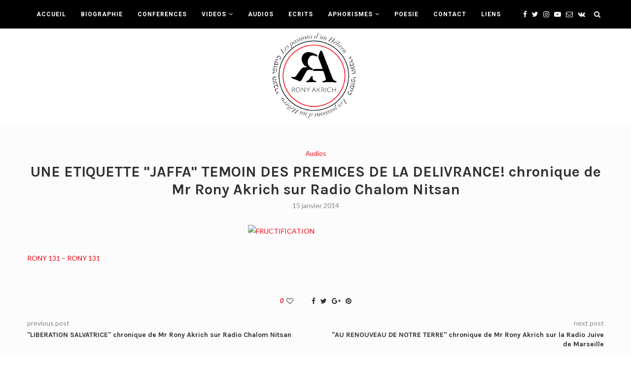

--- FILE ---
content_type: text/html; charset=UTF-8
request_url: https://ronyakrich.com/une-etiquette-jaffa-temoin-des-premices-de-la-delivrance-chronique-de-mr-rony-akrich-sur-radio-chalom-nitsan/
body_size: 24900
content:
<!DOCTYPE html><html lang="fr-FR"><head><meta charset="UTF-8"><meta http-equiv="X-UA-Compatible" content="IE=edge"><meta name="viewport" content="width=device-width, initial-scale=1"><link rel="profile" href="http://gmpg.org/xfn/11" /><link rel="shortcut icon" href="http://ronyakrich.tobedev.com/wp-content/uploads/2019/07/LOGO-rony-akrich1.png" type="image/x-icon" /><link rel="apple-touch-icon" sizes="180x180" href="http://ronyakrich.tobedev.com/wp-content/uploads/2019/07/LOGO-rony-akrich1.png"><link rel="alternate" type="application/rss+xml" title="Rony Akrich RSS Feed" href="https://ronyakrich.com/feed/" /><link rel="alternate" type="application/atom+xml" title="Rony Akrich Atom Feed" href="https://ronyakrich.com/feed/atom/" /><link rel="pingback" href="https://ronyakrich.com/xmlrpc.php" /> <!--[if lt IE 9]> <script src="https://ronyakrich.com/wp-content/themes/soledad/js/html5.js"></script> <![endif]-->  <script async src="https://www.googletagmanager.com/gtag/js?id=UA-145151240-1"></script> <link media="all" href="https://ronyakrich.com/wp-content/cache/autoptimize/css/autoptimize_bceed2f0564340a68341f72b0520ab96.css" rel="stylesheet"><title>UNE ETIQUETTE &quot;JAFFA&quot; TEMOIN DES PREMICES DE LA DELIVRANCE! chronique de Mr Rony Akrich sur Radio Chalom Nitsan &#8211; Rony Akrich</title><meta name='robots' content='max-image-preview:large' /><link rel='dns-prefetch' href='//fonts.googleapis.com' /><link rel="alternate" type="application/rss+xml" title="Rony Akrich &raquo; Flux" href="https://ronyakrich.com/feed/" /><link rel="alternate" type="application/rss+xml" title="Rony Akrich &raquo; Flux des commentaires" href="https://ronyakrich.com/comments/feed/" /><link rel="alternate" title="oEmbed (JSON)" type="application/json+oembed" href="https://ronyakrich.com/wp-json/oembed/1.0/embed?url=https%3A%2F%2Fronyakrich.com%2Fune-etiquette-jaffa-temoin-des-premices-de-la-delivrance-chronique-de-mr-rony-akrich-sur-radio-chalom-nitsan%2F" /><link rel="alternate" title="oEmbed (XML)" type="text/xml+oembed" href="https://ronyakrich.com/wp-json/oembed/1.0/embed?url=https%3A%2F%2Fronyakrich.com%2Fune-etiquette-jaffa-temoin-des-premices-de-la-delivrance-chronique-de-mr-rony-akrich-sur-radio-chalom-nitsan%2F&#038;format=xml" /><link rel='stylesheet' id='penci-oswald-css' href='//fonts.googleapis.com/css?family=Oswald%3A400&#038;ver=6.9' type='text/css' media='all' /><link rel='stylesheet' id='penci-fonts-css' href='//fonts.googleapis.com/css?family=PT+Serif%3A300%2C300italic%2C400%2C400italic%2C500%2C500italic%2C700%2C700italic%2C800%2C800italic%7CPlayfair+Display+SC%3A300%2C300italic%2C400%2C400italic%2C500%2C500italic%2C700%2C700italic%2C800%2C800italic%7CMontserrat%3A300%2C300italic%2C400%2C400italic%2C500%2C500italic%2C700%2C700italic%2C800%2C800italic%7CKarla%3A300%2C300italic%2C400%2C400italic%2C500%2C500italic%2C700%2C700italic%2C800%2C800italic%7CLato%3A300%2C300italic%2C400%2C400italic%2C500%2C500italic%2C700%2C700italic%2C800%2C800italic%7CRoboto%3A300%2C300italic%2C400%2C400italic%2C500%2C500italic%2C700%2C700italic%2C800%2C800italic%26subset%3Dcyrillic%2Ccyrillic-ext%2Cgreek%2Cgreek-ext%2Clatin-ext&#038;ver=1.0' type='text/css' media='all' /> <script type="text/javascript" src="https://ronyakrich.com/wp-includes/js/jquery/jquery.min.js" id="jquery-core-js"></script> <link rel="https://api.w.org/" href="https://ronyakrich.com/wp-json/" /><link rel="alternate" title="JSON" type="application/json" href="https://ronyakrich.com/wp-json/wp/v2/posts/4069" /><link rel="EditURI" type="application/rsd+xml" title="RSD" href="https://ronyakrich.com/xmlrpc.php?rsd" /><meta name="generator" content="WordPress 6.9" /><link rel="canonical" href="https://ronyakrich.com/une-etiquette-jaffa-temoin-des-premices-de-la-delivrance-chronique-de-mr-rony-akrich-sur-radio-chalom-nitsan/" /><link rel='shortlink' href='https://ronyakrich.com/?p=4069' /> <script type="application/ld+json">{
    "@context": "https:\/\/schema.org\/",
    "@type": "organization",
    "@id": "#organization",
    "logo": {
        "@type": "ImageObject",
        "url": "http:\/\/ronyakrich.com\/wp-content\/uploads\/2019\/07\/LOGO-rony-akrich1-1.png"
    },
    "url": "https:\/\/ronyakrich.com\/",
    "name": "Rony Akrich",
    "description": "Site Officiel"
}</script><script type="application/ld+json">{
    "@context": "https:\/\/schema.org\/",
    "@type": "WebSite",
    "name": "Rony Akrich",
    "alternateName": "Site Officiel",
    "url": "https:\/\/ronyakrich.com\/"
}</script><script type="application/ld+json">{
    "@context": "https:\/\/schema.org\/",
    "@type": "BlogPosting",
    "headline": "UNE ETIQUETTE &quot;JAFFA&quot; TEMOIN DES PREMICES DE LA DELIVRANCE! chronique de Mr Rony Akrich sur Radio Chalom Nitsan",
    "description": "",
    "datePublished": "2014-01-15",
    "datemodified": "2014-01-15",
    "mainEntityOfPage": "https:\/\/ronyakrich.com\/une-etiquette-jaffa-temoin-des-premices-de-la-delivrance-chronique-de-mr-rony-akrich-sur-radio-chalom-nitsan\/",
    "image": {
        "@type": "ImageObject",
        "url": "https:\/\/ronyakrich.com\/wp-content\/themes\/soledad\/images\/no-image.jpg"
    },
    "publisher": {
        "@type": "Organization",
        "name": "Rony Akrich",
        "logo": {
            "@type": "ImageObject",
            "url": "http:\/\/ronyakrich.com\/wp-content\/uploads\/2019\/07\/LOGO-rony-akrich1-1.png"
        }
    },
    "author": {
        "@type": "Person",
        "@id": "#person-RonyBlog",
        "name": "Rony Blog"
    }
}</script><script type="application/ld+json">{
    "@context": "https:\/\/schema.org\/",
    "@type": "BreadcrumbList",
    "itemListElement": [
        {
            "@type": "ListItem",
            "position": 1,
            "item": {
                "@id": "https:\/\/ronyakrich.com",
                "name": "Home"
            }
        },
        {
            "@type": "ListItem",
            "position": 2,
            "item": {
                "@id": "https:\/\/ronyakrich.com\/category\/audios\/",
                "name": "Audios"
            }
        },
        {
            "@type": "ListItem",
            "position": 3,
            "item": {
                "@id": "https:\/\/ronyakrich.com\/une-etiquette-jaffa-temoin-des-premices-de-la-delivrance-chronique-de-mr-rony-akrich-sur-radio-chalom-nitsan\/",
                "name": "UNE ETIQUETTE &quot;JAFFA&quot; TEMOIN DES PREMICES DE LA DELIVRANCE! chronique de Mr Rony Akrich sur Radio Chalom Nitsan"
            }
        }
    ]
}</script><meta name="generator" content="Powered by WPBakery Page Builder - drag and drop page builder for WordPress."/><meta name="generator" content="Powered by Slider Revolution 5.4.8.3 - responsive, Mobile-Friendly Slider Plugin for WordPress with comfortable drag and drop interface." /> <noscript><style type="text/css">.wpb_animate_when_almost_visible { opacity: 1; }</style></noscript></head><body class="wp-singular post-template-default single single-post postid-4069 single-format-standard wp-theme-soledad wp-child-theme-soledad-child wpb-js-composer js-comp-ver-6.0.2 vc_responsive"> <a id="close-sidebar-nav" class="header-4"><i class="fa fa-close"></i></a><nav id="sidebar-nav" class="header-4" role="navigation" itemscope itemtype="https://schema.org/SiteNavigationElement"><div id="sidebar-nav-logo"> <a href="https://ronyakrich.com/"><img class="penci-lazy" src="https://ronyakrich.com/wp-content/themes/soledad/images/penci-holder.png" data-src="http://ronyakrich.com/wp-content/uploads/2019/07/LOGO-rony-akrich1-1.png" alt="Rony Akrich" /></a></div><div class="header-social sidebar-nav-social"><div class="inner-header-social"> <a href="https://www.facebook.com/settingsnhnn" rel="nofollow" target="_blank"><i class="fa fa-facebook"></i></a> <a href="https://twitter.com/akrichjr" rel="nofollow" target="_blank"><i class="fa fa-twitter"></i></a> <a href="https://www.instagram.com/rony_akrich/" rel="nofollow" target="_blank"><i class="fa fa-instagram"></i></a> <a href="https://www.youtube.com/channel/UCawPsbgSkE_FFe5xLXw9Erg" rel="nofollow" target="_blank"><i class="fa fa-youtube-play"></i></a> <a href="mailto:akrichjr@gmail.com"><i class="fa fa-envelope-o"></i></a> <a href="https://www.facebook.com/cafedaat/" rel="nofollow" target="_blank"><i class="fa fa-vk"></i></a></div></div><ul id="menu-rony-menu" class="menu"><li id="menu-item-3310" class="menu-item menu-item-type-post_type menu-item-object-page menu-item-home menu-item-3310"><a href="https://ronyakrich.com/">ACCUEIL</a></li><li id="menu-item-3309" class="menu-item menu-item-type-post_type menu-item-object-page menu-item-3309"><a href="https://ronyakrich.com/biographie/">BIOGRAPHIE</a></li><li id="menu-item-3308" class="menu-item menu-item-type-post_type menu-item-object-page menu-item-3308"><a href="https://ronyakrich.com/activites/">CONFERENCES</a></li><li id="menu-item-1929" class="menu-item menu-item-type-custom menu-item-object-custom menu-item-has-children menu-item-1929"><a href="http://ronyakrich.com/tag/video/">VIDEOS</a><ul class="sub-menu"><li id="menu-item-6068" class="menu-item menu-item-type-custom menu-item-object-custom menu-item-6068"><a href="http://ronyakrich.com/category/news-politics/">PASSIONS D&rsquo;UN HEBREU</a></li><li id="menu-item-6072" class="menu-item menu-item-type-custom menu-item-object-custom menu-item-6072"><a target="_blank" href="https://www.youtube.com/playlist?list=PL32sc4_42Tkp5ZDNA9M1QukERp9jlBv3k">HAFTAROT</a></li></ul></li><li id="menu-item-3307" class="menu-item menu-item-type-post_type menu-item-object-page menu-item-3307"><a href="https://ronyakrich.com/audios/">AUDIOS</a></li><li id="menu-item-3699" class="menu-item menu-item-type-post_type menu-item-object-page menu-item-3699"><a href="https://ronyakrich.com/ecrits/">ECRITS</a></li><li id="menu-item-3698" class="menu-item menu-item-type-post_type menu-item-object-page menu-item-has-children menu-item-3698"><a href="https://ronyakrich.com/aphorismes/">APHORISMES</a><ul class="sub-menu"><li id="menu-item-6463" class="menu-item menu-item-type-taxonomy menu-item-object-category menu-item-6463"><a href="https://ronyakrich.com/category/aphorismes-longs-fr/">Aphorismes Longs</a></li></ul></li><li id="menu-item-3700" class="menu-item menu-item-type-post_type menu-item-object-page menu-item-3700"><a href="https://ronyakrich.com/poesie/">POESIE</a></li><li id="menu-item-1932" class="menu-item menu-item-type-post_type menu-item-object-page menu-item-1932"><a href="https://ronyakrich.com/contact/">CONTACT</a></li><li id="menu-item-6069" class="menu-item menu-item-type-post_type menu-item-object-page menu-item-6069"><a href="https://ronyakrich.com/liens/">LIENS</a></li></ul></nav><div class="wrapper-boxed header-style-header-4"><nav id="navigation" class="header-layout-top menu-style-1 header-4 menu-item-padding" role="navigation" itemscope itemtype="https://schema.org/SiteNavigationElement"><div class="container"><div class="button-menu-mobile header-4"><i class="fa fa-bars"></i></div><ul id="menu-rony-menu-1" class="menu"><li class="menu-item menu-item-type-post_type menu-item-object-page menu-item-home menu-item-3310"><a href="https://ronyakrich.com/">ACCUEIL</a></li><li class="menu-item menu-item-type-post_type menu-item-object-page menu-item-3309"><a href="https://ronyakrich.com/biographie/">BIOGRAPHIE</a></li><li class="menu-item menu-item-type-post_type menu-item-object-page menu-item-3308"><a href="https://ronyakrich.com/activites/">CONFERENCES</a></li><li class="menu-item menu-item-type-custom menu-item-object-custom menu-item-has-children menu-item-1929"><a href="http://ronyakrich.com/tag/video/">VIDEOS</a><ul class="sub-menu"><li class="menu-item menu-item-type-custom menu-item-object-custom menu-item-6068"><a href="http://ronyakrich.com/category/news-politics/">PASSIONS D&rsquo;UN HEBREU</a></li><li class="menu-item menu-item-type-custom menu-item-object-custom menu-item-6072"><a target="_blank" href="https://www.youtube.com/playlist?list=PL32sc4_42Tkp5ZDNA9M1QukERp9jlBv3k">HAFTAROT</a></li></ul></li><li class="menu-item menu-item-type-post_type menu-item-object-page menu-item-3307"><a href="https://ronyakrich.com/audios/">AUDIOS</a></li><li class="menu-item menu-item-type-post_type menu-item-object-page menu-item-3699"><a href="https://ronyakrich.com/ecrits/">ECRITS</a></li><li class="menu-item menu-item-type-post_type menu-item-object-page menu-item-has-children menu-item-3698"><a href="https://ronyakrich.com/aphorismes/">APHORISMES</a><ul class="sub-menu"><li class="menu-item menu-item-type-taxonomy menu-item-object-category menu-item-6463"><a href="https://ronyakrich.com/category/aphorismes-longs-fr/">Aphorismes Longs</a></li></ul></li><li class="menu-item menu-item-type-post_type menu-item-object-page menu-item-3700"><a href="https://ronyakrich.com/poesie/">POESIE</a></li><li class="menu-item menu-item-type-post_type menu-item-object-page menu-item-1932"><a href="https://ronyakrich.com/contact/">CONTACT</a></li><li class="menu-item menu-item-type-post_type menu-item-object-page menu-item-6069"><a href="https://ronyakrich.com/liens/">LIENS</a></li></ul><div class="main-nav-social"><div class="inner-header-social"> <a href="https://www.facebook.com/settingsnhnn" rel="nofollow" target="_blank"><i class="fa fa-facebook"></i></a> <a href="https://twitter.com/akrichjr" rel="nofollow" target="_blank"><i class="fa fa-twitter"></i></a> <a href="https://www.instagram.com/rony_akrich/" rel="nofollow" target="_blank"><i class="fa fa-instagram"></i></a> <a href="https://www.youtube.com/channel/UCawPsbgSkE_FFe5xLXw9Erg" rel="nofollow" target="_blank"><i class="fa fa-youtube-play"></i></a> <a href="mailto:akrichjr@gmail.com"><i class="fa fa-envelope-o"></i></a> <a href="https://www.facebook.com/cafedaat/" rel="nofollow" target="_blank"><i class="fa fa-vk"></i></a></div></div><div id="top-search" class="dfdf"> <a class="search-click"><i class="fa fa-search"></i></a><div class="show-search"><form role="search" method="get" id="searchform" action="https://ronyakrich.com/"><div> <input type="text" class="search-input" placeholder="Tapez et appuyez sur Entrée" name="s" id="s" /></div></form> <a class="search-click close-search"><i class="fa fa-close"></i></a></div></div></div></nav><header id="header" class="header-header-4 has-bottom-line" itemscope="itemscope" itemtype="https://schema.org/WPHeader"><div class="inner-header"><div class="container"><div id="logo"><h2> <a href="https://ronyakrich.com/"><img src="http://ronyakrich.com/wp-content/uploads/2019/07/LOGO-rony-akrich1-1.png" alt="Rony Akrich" /></a></h2></div></div></div></header><div class="container container-single penci_is_nosidebar container-single-fullwidth hentry"><div class="header-standard header-classic single-header"><div class="penci-standard-cat penci-single-cat"><span class="cat"><a class="penci-cat-name" href="https://ronyakrich.com/category/audios/"  rel="category tag">Audios</a></span></div><h1 class="post-title single-post-title entry-title">UNE ETIQUETTE &quot;JAFFA&quot; TEMOIN DES PREMICES DE LA DELIVRANCE! chronique de Mr Rony Akrich sur Radio Chalom Nitsan</h1><div class="penci-hide-tagupdated"> <span class="author-italic author vcard">by <a class="url fn n" href="https://ronyakrich.com/author/rony-blog/">Rony Blog</a></span> <time class="entry-date published" datetime="2014-01-15T08:35:39+01:00">15 janvier 2014</time></div><div class="post-box-meta-single"> <span><time class="entry-date published" datetime="2014-01-15T08:35:39+01:00">15 janvier 2014</time></span></div></div></div><div class="container container-single penci_is_nosidebar penci-enable-lightbox"><div id="main"><div class="theiaStickySidebar"><article id="post-4069" class="post type-post status-publish"><div class="post-entry blockquote-style-2"><div class="inner-post-entry entry-content" id="penci-post-entry-inner"><p><a href="http://ronyakrich.tobedev.com/wp-content/uploads/2014/01/FRUCTIFICATION.jpg" data-rel="penci-gallery-image-content" ><img fetchpriority="high" decoding="async" class="aligncenter size-full wp-image-2996" alt="FRUCTIFICATION" src="http://ronyakrich.tobedev.com/wp-content/uploads/2014/01/FRUCTIFICATION.jpg" width="275" height="183" /></a><br /> <a href="http://ronyakrich.tobedev.com/wp-content/uploads/2014/01/RONY-131-RONY-131.mp3">RONY 131 &#8211; RONY 131</a></p><div class="penci-single-link-pages"></div></div></div><div class="tags-share-box center-box"><div class="post-share"> <span class="count-number-like">0</span><a class="penci-post-like single-like-button" data-post_id="4069" title="Like" data-like="Like" data-unlike="Unlike"><i class="fa fa-heart-o"></i></a><div class="list-posts-share"><a target="_blank" rel="nofollow" href="https://www.facebook.com/sharer/sharer.php?u=https://ronyakrich.com/une-etiquette-jaffa-temoin-des-premices-de-la-delivrance-chronique-de-mr-rony-akrich-sur-radio-chalom-nitsan/"><i class="fa fa-facebook"></i><span class="dt-share">Facebook</span></a><a target="_blank" rel="nofollow" href="https://twitter.com/intent/tweet?text=Check%20out%20this%20article:%20UNE%20ETIQUETTE%20%26quot%3BJAFFA%26quot%3B%20TEMOIN%20DES%20PREMICES%20DE%20LA%20DELIVRANCE%21%20chronique%20de%20Mr%20Rony%20Akrich%20sur%20Radio%20Chalom%20Nitsan%20-%20https://ronyakrich.com/une-etiquette-jaffa-temoin-des-premices-de-la-delivrance-chronique-de-mr-rony-akrich-sur-radio-chalom-nitsan/"><i class="fa fa-twitter"></i><span class="dt-share">Twitter</span></a><a target="_blank" rel="nofollow" href="https://plus.google.com/share?url=https://ronyakrich.com/une-etiquette-jaffa-temoin-des-premices-de-la-delivrance-chronique-de-mr-rony-akrich-sur-radio-chalom-nitsan/"><i class="fa fa-google-plus"></i><span class="dt-share">Google +</span></a><a data-pin-do="none" rel="nofollow noreferrer noopener" onclick="var e=document.createElement('script');e.setAttribute('type','text/javascript');e.setAttribute('charset','UTF-8');e.setAttribute('src','//assets.pinterest.com/js/pinmarklet.js?r='+Math.random()*99999999);document.body.appendChild(e);"><i class="fa fa-pinterest"></i><span class="dt-share">Pinterest</span></a></div></div></div><div class="post-pagination"><div class="prev-post"><div class="prev-post-inner"><div class="prev-post-title"> <span>previous post</span></div> <a href="https://ronyakrich.com/liberation-salvatrice-chronique-de-mr-rony-akrich-sur-radio-chalom-nitsan/"><div class="pagi-text"><h5 class="prev-title">&quot;LIBERATION SALVATRICE&quot; chronique de Mr Rony Akrich sur Radio Chalom Nitsan</h5></div> </a></div></div><div class="next-post"><div class="next-post-inner"><div class="prev-post-title next-post-title"> <span>next post</span></div> <a href="https://ronyakrich.com/au-renouveau-de-notre-terre-chronique-de-mr-rony-akrich-sur-la-radio-juive-de-marseille/"><div class="pagi-text"><h5 class="next-title">&quot;AU RENOUVEAU DE NOTRE TERRE&quot; chronique de Mr Rony Akrich sur la Radio Juive de Marseille</h5></div> </a></div></div></div><div class="post-related penci-posts-related-grid"><div class="post-title-box"><h4 class="post-box-title">Related Videos</h4></div><div class="penci-related-carousel penci-related-grid-display"><div class="item-related"><h3><a href="https://ronyakrich.com/emmanuelle-ada-de-kol-israel-interview-mr-rony-akrich-au-sujet-du-projet-929-en-francais-depuis-quelques-jours/">Emmanuelle Ada de Kol Israël interview Mr Rony...</a></h3> <span class="date"><time class="entry-date published" datetime="2016-10-27T19:18:22+02:00">27 octobre 2016</time></span></div><div class="item-related"><h3><a href="https://ronyakrich.com/tu-vois-mon-doux-papa-un-poeme-dida-akerman-lu-par-rony-akrich/">&quot;TU VOIS MON DOUX PAPA&quot; un poème d&#039;Ida...</a></h3> <span class="date"><time class="entry-date published" datetime="2016-10-26T19:35:32+02:00">26 octobre 2016</time></span></div><div class="item-related"><h3><a href="https://ronyakrich.com/cessez-de-me-profaner-en-exil-chronique-de-mr-rony-akrich-sur-radio-futee-tous-les-vendredi-avant-shabat/">&quot;CESSEZ DE ME PROFANER EN EXIL&#8230;!&quot; chronique de...</a></h3> <span class="date"><time class="entry-date published" datetime="2015-03-11T14:07:13+01:00">11 mars 2015</time></span></div><div class="item-related"><h3><a href="https://ronyakrich.com/lecon-biblique-autour-du-prophete-ezechiel-rony-akrich-sur-radio-futee-tous-les-vendredi-am/">&quot;LECON BIBLIQUE autour du Prophete Ezechiel&quot; Rony Akrich...</a></h3> <span class="date"><time class="entry-date published" datetime="2014-12-30T09:10:15+01:00">30 décembre 2014</time></span></div><div class="item-related"><h3><a href="https://ronyakrich.com/le-prophete-amos-condamne-la-politique-immorale-rony-akrich-sur-radio-chalom-nitsan/">&quot;LE PROPHETE AMOS CONDAMNE LA POLITIQUE IMMORALE&quot; Rony...</a></h3> <span class="date"><time class="entry-date published" datetime="2014-12-18T09:10:20+01:00">18 décembre 2014</time></span></div><div class="item-related"><h3><a href="https://ronyakrich.com/les-premices-de-la-royaute-messianique-rony-akrich-sur-radio-futee-en-israel/">&quot;LES PREMICES DE LA ROYAUTE MESSIANIQUE&quot; Rony Akrich...</a></h3> <span class="date"><time class="entry-date published" datetime="2014-12-07T12:44:04+01:00">7 décembre 2014</time></span></div></div></div></article></div></div></div><div class="clear-footer"></div><footer id="footer-section" class="penci-footer-social-media penci-lazy footer-social-remove-circle footer-social-drop-line footer-social-remove-radius" itemscope itemtype="https://schema.org/WPFooter"><div class="container"><div class="footer-socials-section penci-social-textcolored"><ul class="footer-socials"><li><a href="https://www.facebook.com/settingsnhnn" rel="nofollow" target="_blank"><i class="fa fa-facebook"></i><span>Facebook</span></a></li><li><a href="https://twitter.com/akrichjr" rel="nofollow" target="_blank"><i class="fa fa-twitter"></i><span>Twitter</span></a></li><li><a href="https://www.instagram.com/rony_akrich/" rel="nofollow" target="_blank"><i class="fa fa-instagram"></i><span>Instagram</span></a></li><li><a href="https://www.youtube.com/channel/UCawPsbgSkE_FFe5xLXw9Erg" rel="nofollow" target="_blank"><i class="fa fa-youtube-play"></i><span>Youtube</span></a></li><li><a href="mailto:akrichjr@gmail.com"><i class="fa fa-envelope-o"></i><span>Email</span></a></li><li><a href="https://www.facebook.com/cafedaat/" rel="nofollow" target="_blank"><i class="fa fa-vk"></i><span>Cafe Daat</span></a></li></ul></div><div class="footer-logo-copyright footer-not-logo footer-not-gotop"><div id="footer-copyright"><p>Copyright 2023 - Tous droits réservés. Développé par <a href="http://tobeweb.eu/" target="_blank">Tobeweb</a></p></div></div><div class="penci-go-to-top-floating"><i class="fa fa-angle-up"></i></div></div></footer></div><div id="fb-root"></div> <script type="speculationrules">{"prefetch":[{"source":"document","where":{"and":[{"href_matches":"/*"},{"not":{"href_matches":["/wp-*.php","/wp-admin/*","/wp-content/uploads/*","/wp-content/*","/wp-content/plugins/*","/wp-content/themes/soledad-child/*","/wp-content/themes/soledad/*","/*\\?(.+)"]}},{"not":{"selector_matches":"a[rel~=\"nofollow\"]"}},{"not":{"selector_matches":".no-prefetch, .no-prefetch a"}}]},"eagerness":"conservative"}]}</script> <script type="text/javascript" src="https://ronyakrich.com/wp-includes/js/dist/hooks.min.js" id="wp-hooks-js"></script> <script type="text/javascript" src="https://ronyakrich.com/wp-includes/js/dist/i18n.min.js" id="wp-i18n-js"></script> <script type="text/javascript" id="penci_rateyo-js-extra">var PENCI = {"ajaxUrl":"https://ronyakrich.com/wp-admin/admin-ajax.php","nonce":"ab8a57fe4a"};
//# sourceURL=penci_rateyo-js-extra</script> <script type="text/javascript" id="main-scripts-js-extra">var ajax_var_more = {"url":"https://ronyakrich.com/wp-admin/admin-ajax.php","nonce":"ab8a57fe4a"};
//# sourceURL=main-scripts-js-extra</script> <script type="text/javascript" id="penci_ajax_like_post-js-extra">var ajax_var = {"url":"https://ronyakrich.com/wp-admin/admin-ajax.php","nonce":"ab8a57fe4a"};
//# sourceURL=penci_ajax_like_post-js-extra</script> <script type="text/javascript" id="penci_ajax_more_posts-js-extra">var ajax_var_more = {"url":"https://ronyakrich.com/wp-admin/admin-ajax.php","nonce":"ab8a57fe4a"};
//# sourceURL=penci_ajax_more_posts-js-extra</script> <script type="text/javascript" src="https://www.google.com/recaptcha/api.js?render=6LfMyLEUAAAAAD4huhjsF1Vc8hIbHdhGJRqrf1Js&amp;ver=3.0" id="google-recaptcha-js"></script> <script type="text/javascript" src="https://ronyakrich.com/wp-includes/js/dist/vendor/wp-polyfill.min.js" id="wp-polyfill-js"></script> <script defer src="https://ronyakrich.com/wp-content/cache/autoptimize/js/autoptimize_2a5a3f0ba0d6aa8a98e894e9b2868887.js"></script></body></html>